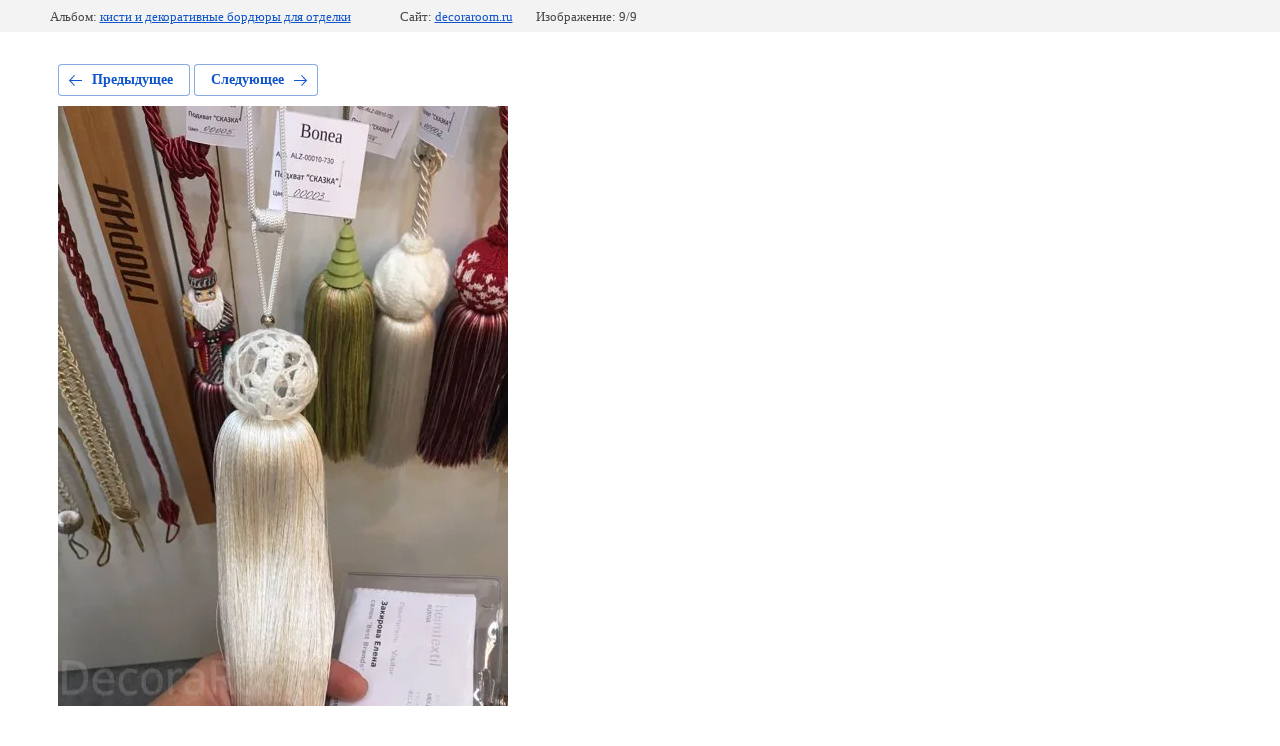

--- FILE ---
content_type: text/html; charset=utf-8
request_url: http://decoraroom.ru/nashi-raboti-albom/photo/img_0909
body_size: 2278
content:
			
	
	
	




	






	<!doctype html>
	<html lang="ru">
	<head>
		<meta charset="UTF-8">
		<meta name="robots" content="all"/>
		<title>подхваты из коллекции &quot;СКАЗКА&quot;</title>
		<meta http-equiv="Content-Type" content="text/html; charset=UTF-8" />
		<meta name="description" content="подхваты из коллекции &quot;СКАЗКА&quot;" />
		<meta name="keywords" content="подхваты из коллекции &quot;СКАЗКА&quot;" />
		<meta name="viewport" content="width=device-width, initial-scale=1.0, maximum-scale=1.0, user-scalable=no">
		
            <!-- 46b9544ffa2e5e73c3c971fe2ede35a5 -->
            <script src='/shared/s3/js/lang/ru.js'></script>
            <script src='/shared/s3/js/common.min.js'></script>
        <link rel='stylesheet' type='text/css' href='/shared/s3/css/calendar.css' /><link rel='stylesheet' type='text/css' href='/shared/highslide-4.1.13/highslide.min.css'/>
<script type='text/javascript' src='/shared/highslide-4.1.13/highslide-full.packed.js'></script>
<script type='text/javascript'>
hs.graphicsDir = '/shared/highslide-4.1.13/graphics/';
hs.outlineType = null;
hs.showCredits = false;
hs.lang={cssDirection:'ltr',loadingText:'Загрузка...',loadingTitle:'Кликните чтобы отменить',focusTitle:'Нажмите чтобы перенести вперёд',fullExpandTitle:'Увеличить',fullExpandText:'Полноэкранный',previousText:'Предыдущий',previousTitle:'Назад (стрелка влево)',nextText:'Далее',nextTitle:'Далее (стрелка вправо)',moveTitle:'Передвинуть',moveText:'Передвинуть',closeText:'Закрыть',closeTitle:'Закрыть (Esc)',resizeTitle:'Восстановить размер',playText:'Слайд-шоу',playTitle:'Слайд-шоу (пробел)',pauseText:'Пауза',pauseTitle:'Приостановить слайд-шоу (пробел)',number:'Изображение %1/%2',restoreTitle:'Нажмите чтобы посмотреть картинку, используйте мышь для перетаскивания. Используйте клавиши вперёд и назад'};</script>

<!--s3_require-->
<link rel="stylesheet" href="/g/basestyle/1.0.1/gallery2/gallery2.css" type="text/css"/>
<link rel="stylesheet" href="/g/basestyle/1.0.1/gallery2/gallery2.blue.css" type="text/css"/>
<script type="text/javascript" src="/g/basestyle/1.0.1/gallery2/gallery2.js" async></script>
<!--/s3_require-->

	</head>
	<body>
		<div class="g-page g-page-gallery2 g-page-gallery2--photo">

		
		
			<div class="g-panel g-panel--fill g-panel--no-rounded g-panel--fixed-top">
	<div class="g-gallery2-info ">
					<div class="g-gallery2-info__item">
				<div class="g-gallery2-info__item-label">Альбом:</div>
				<a href="/nashi-raboti-albom/album/dekorativnye-bordyury-dlya-otdelki" class="g-gallery2-info__item-value">кисти и декоративные бордюры для отделки</a>
			</div>
				<div class="g-gallery2-info__item">
			<div class="g-gallery2-info__item-label">Сайт:</div>
			<a href="//decoraroom.ru" class="g-gallery2-info__item-value">decoraroom.ru</a>

			<div class="g-gallery2-info__item-label">Изображение: 9/9</div>
		</div>
	</div>
</div>
			<h1></h1>
			
										
										
			
			
			<a href="/nashi-raboti-albom/photo/img_0907" class="g-button g-button--invert g-button--arr-left">Предыдущее</a>
			<a href="/nashi-raboti-albom/photo/klassicheskie-bordyury" class="g-button g-button--invert g-button--arr-right">Следующее</a>

			
			<div class="g-gallery2-preview ">
	<img src="/thumb/2/0bNpEIzP5hzJnET1SSPbdA/800r600/d/img_0909.jpg">
</div>

			
			<a href="/nashi-raboti-albom/photo/img_0907" class="g-gallery2-thumb g-gallery2-thumb--prev">
	<span class="g-gallery2-thumb__image"><img src="/thumb/2/-7iAcJVJef_HZIO8HDeL9A/160r120/d/img_0907.jpg"></span>
	<span class="g-link g-link--arr-left">Предыдущее</span>
</a>
			
			<a href="/nashi-raboti-albom/photo/klassicheskie-bordyury" class="g-gallery2-thumb g-gallery2-thumb--next">
	<span class="g-gallery2-thumb__image"><img src="/thumb/2/VqL-ZBafVrceVSf4z4oZSw/160r120/d/img_0900.jpg"></span>
	<span class="g-link g-link--arr-right">Следующее</span>
</a>
			
			<div class="g-line"><a href="/nashi-raboti-albom/album/dekorativnye-bordyury-dlya-otdelki" class="g-button g-button--invert">Вернуться в галерею</a></div>

		
			</div>

	
<!-- assets.bottom -->
<!-- </noscript></script></style> -->
<script src="/my/s3/js/site.min.js?1769082895" ></script>
<script src="https://cp.onicon.ru/loader/56cacd3c2866884a648b45ad.js" data-auto async></script>
<script >/*<![CDATA[*/
var megacounter_key="511258c60f1b28ba4a265ba15a081f44";
(function(d){
    var s = d.createElement("script");
    s.src = "//counter.megagroup.ru/loader.js?"+new Date().getTime();
    s.async = true;
    d.getElementsByTagName("head")[0].appendChild(s);
})(document);
/*]]>*/</script>
<script >/*<![CDATA[*/
$ite.start({"sid":1073323,"vid":1078232,"aid":1277397,"stid":1,"cp":21,"active":true,"domain":"decoraroom.ru","lang":"ru","trusted":false,"debug":false,"captcha":3});
/*]]>*/</script>
<!-- /assets.bottom -->
</body>
	</html>


--- FILE ---
content_type: text/javascript
request_url: http://counter.megagroup.ru/511258c60f1b28ba4a265ba15a081f44.js?r=&s=1280*720*24&u=http%3A%2F%2Fdecoraroom.ru%2Fnashi-raboti-albom%2Fphoto%2Fimg_0909&t=%D0%BF%D0%BE%D0%B4%D1%85%D0%B2%D0%B0%D1%82%D1%8B%20%D0%B8%D0%B7%20%D0%BA%D0%BE%D0%BB%D0%BB%D0%B5%D0%BA%D1%86%D0%B8%D0%B8%20%22%D0%A1%D0%9A%D0%90%D0%97%D0%9A%D0%90%22&fv=0,0&en=1&rld=0&fr=0&callback=_sntnl1769301723494&1769301723494
body_size: 198
content:
//:1
_sntnl1769301723494({date:"Sun, 25 Jan 2026 00:42:03 GMT", res:"1"})